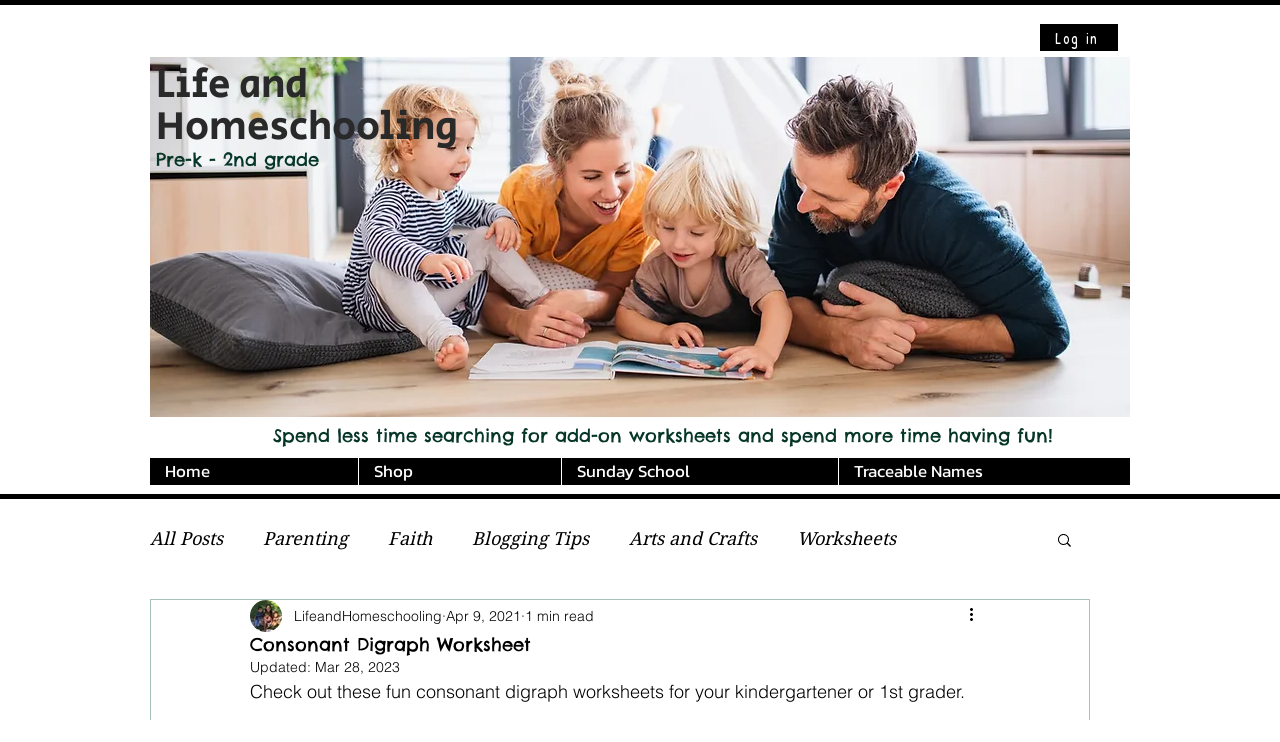

--- FILE ---
content_type: text/css; charset=utf-8
request_url: https://www.lifeandhomeschooling.com/_serverless/pro-gallery-css-v4-server/layoutCss?ver=2&id=cdsq-not-scoped&items=3639_1000_1500%7C3575_1000_1500%7C3688_1000_1500&container=4506_740_300_720&options=gallerySizeType:px%7CenableInfiniteScroll:true%7CtitlePlacement:SHOW_ON_HOVER%7CimageMargin:20%7CisVertical:false%7CgridStyle:0%7CgalleryLayout:1%7CnumberOfImagesPerRow:0%7CgallerySizePx:300%7CcubeType:fill%7CgalleryThumbnailsAlignment:none
body_size: -166
content:
#pro-gallery-cdsq-not-scoped [data-hook="item-container"][data-idx="0"].gallery-item-container{opacity: 1 !important;display: block !important;transition: opacity .2s ease !important;top: 0px !important;left: 0px !important;right: auto !important;height: 348px !important;width: 232px !important;} #pro-gallery-cdsq-not-scoped [data-hook="item-container"][data-idx="0"] .gallery-item-common-info-outer{height: 100% !important;} #pro-gallery-cdsq-not-scoped [data-hook="item-container"][data-idx="0"] .gallery-item-common-info{height: 100% !important;width: 100% !important;} #pro-gallery-cdsq-not-scoped [data-hook="item-container"][data-idx="0"] .gallery-item-wrapper{width: 232px !important;height: 348px !important;margin: 0 !important;} #pro-gallery-cdsq-not-scoped [data-hook="item-container"][data-idx="0"] .gallery-item-content{width: 232px !important;height: 348px !important;margin: 0px 0px !important;opacity: 1 !important;} #pro-gallery-cdsq-not-scoped [data-hook="item-container"][data-idx="0"] .gallery-item-hover{width: 232px !important;height: 348px !important;opacity: 1 !important;} #pro-gallery-cdsq-not-scoped [data-hook="item-container"][data-idx="0"] .item-hover-flex-container{width: 232px !important;height: 348px !important;margin: 0px 0px !important;opacity: 1 !important;} #pro-gallery-cdsq-not-scoped [data-hook="item-container"][data-idx="0"] .gallery-item-wrapper img{width: 100% !important;height: 100% !important;opacity: 1 !important;} #pro-gallery-cdsq-not-scoped [data-hook="item-container"][data-idx="1"].gallery-item-container{opacity: 1 !important;display: block !important;transition: opacity .2s ease !important;top: 0px !important;left: 252px !important;right: auto !important;height: 348px !important;width: 232px !important;} #pro-gallery-cdsq-not-scoped [data-hook="item-container"][data-idx="1"] .gallery-item-common-info-outer{height: 100% !important;} #pro-gallery-cdsq-not-scoped [data-hook="item-container"][data-idx="1"] .gallery-item-common-info{height: 100% !important;width: 100% !important;} #pro-gallery-cdsq-not-scoped [data-hook="item-container"][data-idx="1"] .gallery-item-wrapper{width: 232px !important;height: 348px !important;margin: 0 !important;} #pro-gallery-cdsq-not-scoped [data-hook="item-container"][data-idx="1"] .gallery-item-content{width: 232px !important;height: 348px !important;margin: 0px 0px !important;opacity: 1 !important;} #pro-gallery-cdsq-not-scoped [data-hook="item-container"][data-idx="1"] .gallery-item-hover{width: 232px !important;height: 348px !important;opacity: 1 !important;} #pro-gallery-cdsq-not-scoped [data-hook="item-container"][data-idx="1"] .item-hover-flex-container{width: 232px !important;height: 348px !important;margin: 0px 0px !important;opacity: 1 !important;} #pro-gallery-cdsq-not-scoped [data-hook="item-container"][data-idx="1"] .gallery-item-wrapper img{width: 100% !important;height: 100% !important;opacity: 1 !important;} #pro-gallery-cdsq-not-scoped [data-hook="item-container"][data-idx="2"].gallery-item-container{opacity: 1 !important;display: block !important;transition: opacity .2s ease !important;top: 0px !important;left: 504px !important;right: auto !important;height: 348px !important;width: 236px !important;} #pro-gallery-cdsq-not-scoped [data-hook="item-container"][data-idx="2"] .gallery-item-common-info-outer{height: 100% !important;} #pro-gallery-cdsq-not-scoped [data-hook="item-container"][data-idx="2"] .gallery-item-common-info{height: 100% !important;width: 100% !important;} #pro-gallery-cdsq-not-scoped [data-hook="item-container"][data-idx="2"] .gallery-item-wrapper{width: 236px !important;height: 348px !important;margin: 0 !important;} #pro-gallery-cdsq-not-scoped [data-hook="item-container"][data-idx="2"] .gallery-item-content{width: 236px !important;height: 348px !important;margin: 0px 0px !important;opacity: 1 !important;} #pro-gallery-cdsq-not-scoped [data-hook="item-container"][data-idx="2"] .gallery-item-hover{width: 236px !important;height: 348px !important;opacity: 1 !important;} #pro-gallery-cdsq-not-scoped [data-hook="item-container"][data-idx="2"] .item-hover-flex-container{width: 236px !important;height: 348px !important;margin: 0px 0px !important;opacity: 1 !important;} #pro-gallery-cdsq-not-scoped [data-hook="item-container"][data-idx="2"] .gallery-item-wrapper img{width: 100% !important;height: 100% !important;opacity: 1 !important;} #pro-gallery-cdsq-not-scoped .pro-gallery-prerender{height:348.48484848484856px !important;}#pro-gallery-cdsq-not-scoped {height:348.48484848484856px !important; width:740px !important;}#pro-gallery-cdsq-not-scoped .pro-gallery-margin-container {height:348.48484848484856px !important;}#pro-gallery-cdsq-not-scoped .pro-gallery {height:348.48484848484856px !important; width:740px !important;}#pro-gallery-cdsq-not-scoped .pro-gallery-parent-container {height:348.48484848484856px !important; width:760px !important;}